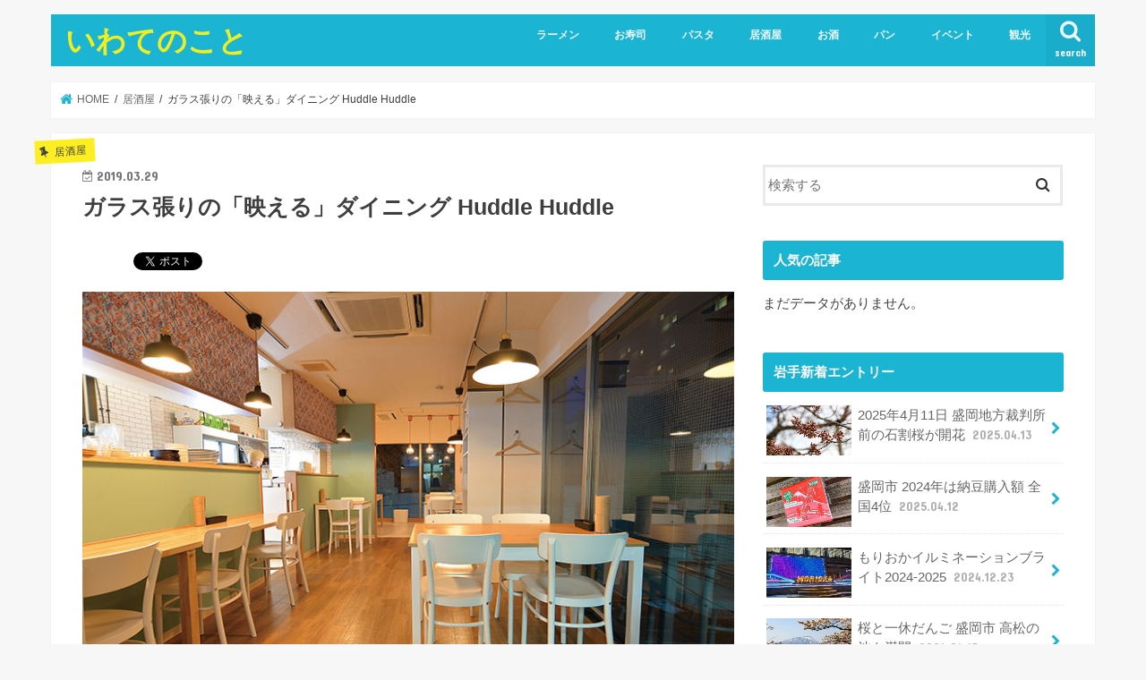

--- FILE ---
content_type: text/html; charset=UTF-8
request_url: https://www.barreaux.net/izakaya/huddlehuddle
body_size: 49867
content:
<!doctype html>
<html lang="ja">

<head>
	<script async src="https://pagead2.googlesyndication.com/pagead/js/adsbygoogle.js?client=ca-pub-3128965845389886"
	     crossorigin="anonymous"></script>
		 <!-- Google tag (gtag.js) -->
		 <script async src="https://www.googletagmanager.com/gtag/js?id=G-FK36X1ZVY1"></script>
		 <script>
		   window.dataLayer = window.dataLayer || [];
		   function gtag(){dataLayer.push(arguments);}
		   gtag('js', new Date());

		   gtag('config', 'G-FK36X1ZVY1');
		 </script>
<meta charset="utf-8">
<meta http-equiv="X-UA-Compatible" content="IE=edge">
<title>ガラス張りの「映える」ダイニング Huddle Huddle | いわてのこと</title>
<meta name="HandheldFriendly" content="True">
<meta name="MobileOptimized" content="320">
<meta name="viewport" content="width=device-width, initial-scale=1"/>


<link rel="pingback" href="https://www.barreaux.net/xmlrpc.php">

<!--[if IE]>
<![endif]-->




<!-- All in One SEO Pack 2.9.1 by Michael Torbert of Semper Fi Web Designob_start_detected [-1,-1] -->
<meta name="description"  content="菜園のビルの3階に誕生した ガラス張りの「映える」ダイニング！ 盛岡の音楽シーンを牽引する「クラブチェンジ」が、菜園にオープンした「ハドルハドル」。 昼は女のコが放っておかない「映える」カフェ、ところが夜になると雰囲気は一変、遊び慣れたオトナを楽しませる粋なダイニングバーに変身しちゃうオキニ連れにはたまらない新スポット" />

<link rel="canonical" href="https://www.barreaux.net/izakaya/huddlehuddle" />
<!-- /all in one seo pack -->
<link rel='dns-prefetch' href='//ajax.googleapis.com' />
<link rel='dns-prefetch' href='//fonts.googleapis.com' />
<link rel='dns-prefetch' href='//maxcdn.bootstrapcdn.com' />
<link rel='dns-prefetch' href='//s.w.org' />
<link rel="alternate" type="application/rss+xml" title="いわてのこと &raquo; フィード" href="https://www.barreaux.net/feed" />
<link rel="alternate" type="application/rss+xml" title="いわてのこと &raquo; コメントフィード" href="https://www.barreaux.net/comments/feed" />
<link rel="alternate" type="application/rss+xml" title="いわてのこと &raquo; ガラス張りの「映える」ダイニング Huddle Huddle のコメントのフィード" href="https://www.barreaux.net/izakaya/huddlehuddle/feed" />
		<script type="text/javascript">
			window._wpemojiSettings = {"baseUrl":"https:\/\/s.w.org\/images\/core\/emoji\/11\/72x72\/","ext":".png","svgUrl":"https:\/\/s.w.org\/images\/core\/emoji\/11\/svg\/","svgExt":".svg","source":{"concatemoji":"https:\/\/www.barreaux.net\/wp-includes\/js\/wp-emoji-release.min.js"}};
			!function(e,a,t){var n,r,o,i=a.createElement("canvas"),p=i.getContext&&i.getContext("2d");function s(e,t){var a=String.fromCharCode;p.clearRect(0,0,i.width,i.height),p.fillText(a.apply(this,e),0,0);e=i.toDataURL();return p.clearRect(0,0,i.width,i.height),p.fillText(a.apply(this,t),0,0),e===i.toDataURL()}function c(e){var t=a.createElement("script");t.src=e,t.defer=t.type="text/javascript",a.getElementsByTagName("head")[0].appendChild(t)}for(o=Array("flag","emoji"),t.supports={everything:!0,everythingExceptFlag:!0},r=0;r<o.length;r++)t.supports[o[r]]=function(e){if(!p||!p.fillText)return!1;switch(p.textBaseline="top",p.font="600 32px Arial",e){case"flag":return s([55356,56826,55356,56819],[55356,56826,8203,55356,56819])?!1:!s([55356,57332,56128,56423,56128,56418,56128,56421,56128,56430,56128,56423,56128,56447],[55356,57332,8203,56128,56423,8203,56128,56418,8203,56128,56421,8203,56128,56430,8203,56128,56423,8203,56128,56447]);case"emoji":return!s([55358,56760,9792,65039],[55358,56760,8203,9792,65039])}return!1}(o[r]),t.supports.everything=t.supports.everything&&t.supports[o[r]],"flag"!==o[r]&&(t.supports.everythingExceptFlag=t.supports.everythingExceptFlag&&t.supports[o[r]]);t.supports.everythingExceptFlag=t.supports.everythingExceptFlag&&!t.supports.flag,t.DOMReady=!1,t.readyCallback=function(){t.DOMReady=!0},t.supports.everything||(n=function(){t.readyCallback()},a.addEventListener?(a.addEventListener("DOMContentLoaded",n,!1),e.addEventListener("load",n,!1)):(e.attachEvent("onload",n),a.attachEvent("onreadystatechange",function(){"complete"===a.readyState&&t.readyCallback()})),(n=t.source||{}).concatemoji?c(n.concatemoji):n.wpemoji&&n.twemoji&&(c(n.twemoji),c(n.wpemoji)))}(window,document,window._wpemojiSettings);
		</script>
		<style type="text/css">
img.wp-smiley,
img.emoji {
	display: inline !important;
	border: none !important;
	box-shadow: none !important;
	height: 1em !important;
	width: 1em !important;
	margin: 0 .07em !important;
	vertical-align: -0.1em !important;
	background: none !important;
	padding: 0 !important;
}
</style>
<link rel='stylesheet' id='wordpress-popular-posts-css-css'  href='https://www.barreaux.net/wp-content/plugins/wordpress-popular-posts/public/css/wpp.css' type='text/css' media='all' />
<link rel='stylesheet' id='style-css'  href='https://www.barreaux.net/wp-content/themes/jstork/style.css' type='text/css' media='all' />
<link rel='stylesheet' id='slick-css'  href='https://www.barreaux.net/wp-content/themes/jstork/library/css/slick.css' type='text/css' media='all' />
<link rel='stylesheet' id='shortcode-css'  href='https://www.barreaux.net/wp-content/themes/jstork/library/css/shortcode.css' type='text/css' media='all' />
<link rel='stylesheet' id='gf_Concert-css'  href='//fonts.googleapis.com/css?family=Concert+One' type='text/css' media='all' />
<link rel='stylesheet' id='gf_Lato-css'  href='//fonts.googleapis.com/css?family=Lato' type='text/css' media='all' />
<link rel='stylesheet' id='fontawesome-css'  href='//maxcdn.bootstrapcdn.com/font-awesome/4.7.0/css/font-awesome.min.css' type='text/css' media='all' />
<link rel='stylesheet' id='remodal-css'  href='https://www.barreaux.net/wp-content/themes/jstork/library/css/remodal.css' type='text/css' media='all' />
<link rel='stylesheet' id='animate-css'  href='https://www.barreaux.net/wp-content/themes/jstork/library/css/animate.min.css' type='text/css' media='all' />
<script>if (document.location.protocol != "https:") {document.location = document.URL.replace(/^http:/i, "https:");}</script><script type='text/javascript'>
/* <![CDATA[ */
var wpp_params = {"sampling_active":"0","sampling_rate":"100","ajax_url":"https:\/\/www.barreaux.net\/wp-admin\/admin-ajax.php","action":"update_views_ajax","ID":"975","token":"35cdd9c9f2"};
/* ]]> */
</script>
<script type='text/javascript' src='https://www.barreaux.net/wp-content/plugins/wordpress-popular-posts/public/js/wpp.js'></script>
<script type='text/javascript' src='//ajax.googleapis.com/ajax/libs/jquery/1.12.4/jquery.min.js'></script>
<link rel='https://api.w.org/' href='https://www.barreaux.net/wp-json/' />
<link rel="EditURI" type="application/rsd+xml" title="RSD" href="https://www.barreaux.net/xmlrpc.php?rsd" />
<link rel="wlwmanifest" type="application/wlwmanifest+xml" href="https://www.barreaux.net/wp-includes/wlwmanifest.xml" /> 
<link rel='prev' title='「鶏」にフォーカスしたカジュアル系ダイニング 惣吉' href='https://www.barreaux.net/izakaya/soukichi' />
<link rel='next' title='なめこと豆腐の絶品麺!! 満声天' href='https://www.barreaux.net/ramen/manseiten-2' />

<link rel='shortlink' href='https://www.barreaux.net/?p=975' />
<link rel="alternate" type="application/json+oembed" href="https://www.barreaux.net/wp-json/oembed/1.0/embed?url=https%3A%2F%2Fwww.barreaux.net%2Fizakaya%2Fhuddlehuddle" />
<link rel="alternate" type="text/xml+oembed" href="https://www.barreaux.net/wp-json/oembed/1.0/embed?url=https%3A%2F%2Fwww.barreaux.net%2Fizakaya%2Fhuddlehuddle&#038;format=xml" />
<style type="text/css">
body{color: #3E3E3E;}
a, #breadcrumb li.bc_homelink a::before, .authorbox .author_sns li a::before{color: #1BB4D3;}
a:hover{color: #E69B9B;}
.article-footer .post-categories li a,.article-footer .tags a,.accordionBtn{  background: #1BB4D3;  border-color: #1BB4D3;}
.article-footer .tags a{color:#1BB4D3; background: none;}
.article-footer .post-categories li a:hover,.article-footer .tags a:hover,.accordionBtn.active{ background:#E69B9B;  border-color:#E69B9B;}
input[type="text"],input[type="password"],input[type="datetime"],input[type="datetime-local"],input[type="date"],input[type="month"],input[type="time"],input[type="week"],input[type="number"],input[type="email"],input[type="url"],input[type="search"],input[type="tel"],input[type="color"],select,textarea,.field { background-color: #ffffff;}
.header{color: #ffffff;}
.bgfull .header,.header.bg,.header #inner-header,.menu-sp{background: #1bb4d3;}
#logo a{color: #eeee22;}
#g_nav .nav li a,.nav_btn,.menu-sp a,.menu-sp a,.menu-sp > ul:after{color: #edf9fc;}
#logo a:hover,#g_nav .nav li a:hover,.nav_btn:hover{color:#eeeeee;}
@media only screen and (min-width: 768px) {
.nav > li > a:after{background: #eeeeee;}
.nav ul {background: #666666;}
#g_nav .nav li ul.sub-menu li a{color: #f7f7f7;}
}
@media only screen and (max-width: 1165px) {
.site_description{background: #1bb4d3; color: #ffffff;}
}
#inner-content, #breadcrumb, .entry-content blockquote:before, .entry-content blockquote:after{background: #ffffff}
.top-post-list .post-list:before{background: #1BB4D3;}
.widget li a:after{color: #1BB4D3;}
.entry-content h2,.widgettitle,.accordion::before{background: #1bb4d3; color: #ffffff;}
.entry-content h3{border-color: #1bb4d3;}
.h_boader .entry-content h2{border-color: #1bb4d3; color: #3E3E3E;}
.h_balloon .entry-content h2:after{border-top-color: #1bb4d3;}
.entry-content ul li:before{ background: #1bb4d3;}
.entry-content ol li:before{ background: #1bb4d3;}
.post-list-card .post-list .eyecatch .cat-name,.top-post-list .post-list .eyecatch .cat-name,.byline .cat-name,.single .authorbox .author-newpost li .cat-name,.related-box li .cat-name,.carouselwrap .cat-name,.eyecatch .cat-name{background: #fcee21; color:  #444444;}
ul.wpp-list li a:before{background: #1bb4d3; color: #ffffff;}
.readmore a{border:1px solid #1BB4D3;color:#1BB4D3;}
.readmore a:hover{background:#1BB4D3;color:#fff;}
.btn-wrap a{background: #1BB4D3;border: 1px solid #1BB4D3;}
.btn-wrap a:hover{background: #E69B9B;border-color: #E69B9B;}
.btn-wrap.simple a{border:1px solid #1BB4D3;color:#1BB4D3;}
.btn-wrap.simple a:hover{background:#1BB4D3;}
.blue-btn, .comment-reply-link, #submit { background-color: #1BB4D3; }
.blue-btn:hover, .comment-reply-link:hover, #submit:hover, .blue-btn:focus, .comment-reply-link:focus, #submit:focus {background-color: #E69B9B; }
#sidebar1{color: #444444;}
.widget:not(.widget_text) a{color:#666666;}
.widget:not(.widget_text) a:hover{color:#999999;}
.bgfull #footer-top,#footer-top .inner,.cta-inner{background-color: #666666; color: #CACACA;}
.footer a,#footer-top a{color: #f7f7f7;}
#footer-top .widgettitle{color: #CACACA;}
.bgfull .footer,.footer.bg,.footer .inner {background-color: #666666;color: #CACACA;}
.footer-links li a:before{ color: #1bb4d3;}
.pagination a, .pagination span,.page-links a{border-color: #1BB4D3; color: #1BB4D3;}
.pagination .current,.pagination .current:hover,.page-links ul > li > span{background-color: #1BB4D3; border-color: #1BB4D3;}
.pagination a:hover, .pagination a:focus,.page-links a:hover, .page-links a:focus{background-color: #1BB4D3; color: #fff;}
</style>

<!-- BEGIN: WP Social Bookmarking Light HEAD -->


<script>
    (function (d, s, id) {
        var js, fjs = d.getElementsByTagName(s)[0];
        if (d.getElementById(id)) return;
        js = d.createElement(s);
        js.id = id;
        js.src = "//connect.facebook.net/en_US/sdk.js#xfbml=1&version=v2.7";
        fjs.parentNode.insertBefore(js, fjs);
    }(document, 'script', 'facebook-jssdk'));
</script>

<style type="text/css">
    .wp_social_bookmarking_light{
    border: 0 !important;
    padding: 10px 0 20px 0 !important;
    margin: 0 !important;
}
.wp_social_bookmarking_light div{
    float: left !important;
    border: 0 !important;
    padding: 0 !important;
    margin: 0 5px 0px 0 !important;
    min-height: 30px !important;
    line-height: 18px !important;
    text-indent: 0 !important;
}
.wp_social_bookmarking_light img{
    border: 0 !important;
    padding: 0;
    margin: 0;
    vertical-align: top !important;
}
.wp_social_bookmarking_light_clear{
    clear: both !important;
}
#fb-root{
    display: none;
}
.wsbl_twitter{
    width: 100px;
}
.wsbl_facebook_like iframe{
    max-width: none !important;
}
.wsbl_pinterest a{
    border: 0px !important;
}
</style>
<!-- END: WP Social Bookmarking Light HEAD -->
</head>

<body data-rsssl=1 class="post-template-default single single-post postid-975 single-format-standard bgnormal pannavi_on h_default sidebarright undo_off">
	<div id="container">

<header class="header animated fadeIn " role="banner">
<div id="inner-header" class="wrap cf">
<div id="logo" class="gf ">
<p class="h1 text"><a href="https://www.barreaux.net">いわてのこと</a></p>
</div>

<a href="#searchbox" data-remodal-target="searchbox" class="nav_btn search_btn"><span class="text gf">search</span></a>

<nav id="g_nav" role="navigation">
<ul id="menu-%e3%83%a1%e3%82%a4%e3%83%b3%e3%83%a1%e3%83%8b%e3%83%a5%e3%83%bc" class="nav top-nav cf"><li id="menu-item-91" class="menu-item menu-item-type-taxonomy menu-item-object-category menu-item-91"><a href="https://www.barreaux.net/category/ramen">ラーメン</a></li>
<li id="menu-item-155" class="menu-item menu-item-type-taxonomy menu-item-object-category menu-item-155"><a href="https://www.barreaux.net/category/sushi">お寿司</a></li>
<li id="menu-item-92" class="menu-item menu-item-type-taxonomy menu-item-object-category menu-item-92"><a href="https://www.barreaux.net/category/pasta">パスタ</a></li>
<li id="menu-item-154" class="menu-item menu-item-type-taxonomy menu-item-object-category current-post-ancestor current-menu-parent current-post-parent menu-item-154"><a href="https://www.barreaux.net/category/izakaya">居酒屋</a></li>
<li id="menu-item-90" class="menu-item menu-item-type-taxonomy menu-item-object-category menu-item-90"><a href="https://www.barreaux.net/category/sake">お酒</a></li>
<li id="menu-item-472" class="menu-item menu-item-type-taxonomy menu-item-object-category menu-item-472"><a href="https://www.barreaux.net/category/bread">パン</a></li>
<li id="menu-item-93" class="menu-item menu-item-type-taxonomy menu-item-object-category menu-item-93"><a href="https://www.barreaux.net/category/eve">イベント</a></li>
<li id="menu-item-1309" class="menu-item menu-item-type-taxonomy menu-item-object-category menu-item-1309"><a href="https://www.barreaux.net/category/spot">観光</a></li>
</ul></nav>

<a href="#spnavi" data-remodal-target="spnavi" class="nav_btn"><span class="text gf">menu</span></a>



</div>
</header>

<div class="remodal" data-remodal-id="spnavi" data-remodal-options="hashTracking:false">
<button data-remodal-action="close" class="remodal-close"><span class="text gf">CLOSE</span></button>
<div id="categories-4" class="widget widget_categories"><h4 class="widgettitle"><span>カテゴリー</span></h4>		<ul>
	<li class="cat-item cat-item-21"><a href="https://www.barreaux.net/category/sushi" >お寿司</a>
</li>
	<li class="cat-item cat-item-2"><a href="https://www.barreaux.net/category/sake" >お酒</a>
</li>
	<li class="cat-item cat-item-15"><a href="https://www.barreaux.net/category/eve" >イベント</a>
</li>
	<li class="cat-item cat-item-100"><a href="https://www.barreaux.net/category/news" >ニュース</a>
</li>
	<li class="cat-item cat-item-6"><a href="https://www.barreaux.net/category/pasta" >パスタ</a>
</li>
	<li class="cat-item cat-item-37"><a href="https://www.barreaux.net/category/bread" >パン</a>
</li>
	<li class="cat-item cat-item-5"><a href="https://www.barreaux.net/category/ramen" >ラーメン</a>
</li>
	<li class="cat-item cat-item-23"><a href="https://www.barreaux.net/category/izakaya" >居酒屋</a>
</li>
	<li class="cat-item cat-item-99"><a href="https://www.barreaux.net/category/spot" >観光</a>
</li>
		</ul>
</div><button data-remodal-action="close" class="remodal-close"><span class="text gf">CLOSE</span></button>
</div>




<div class="remodal searchbox" data-remodal-id="searchbox" data-remodal-options="hashTracking:false">
<div class="search cf"><dl><dt>キーワードで記事を検索</dt><dd><form role="search" method="get" id="searchform" class="searchform cf" action="https://www.barreaux.net/" >
		<input type="search" placeholder="検索する" value="" name="s" id="s" />
		<button type="submit" id="searchsubmit" ><i class="fa fa-search"></i></button>
		</form></dd></dl></div>
<button data-remodal-action="close" class="remodal-close"><span class="text gf">CLOSE</span></button>
</div>






<div id="breadcrumb" class="breadcrumb inner wrap cf"><ul itemscope itemtype="http://schema.org/BreadcrumbList"><li itemprop="itemListElement" itemscope itemtype="http://schema.org/ListItem" class="bc_homelink"><a itemprop="item" href="https://www.barreaux.net/"><span itemprop="name"> HOME</span></a><meta itemprop="position" content="1" /></li><li itemprop="itemListElement" itemscope itemtype="http://schema.org/ListItem"><a itemprop="item" href="https://www.barreaux.net/category/izakaya"><span itemprop="name">居酒屋</span></a><meta itemprop="position" content="2" /></li><li itemprop="itemListElement" itemscope itemtype="http://schema.org/ListItem" class="bc_posttitle"><span itemprop="name">ガラス張りの「映える」ダイニング Huddle Huddle</span><meta itemprop="position" content="3" /></li></ul></div>
<div id="content">
<div id="inner-content" class="wrap cf">

<main id="main" class="m-all t-all d-5of7 cf" role="main">
<article id="post-975" class="post-975 post type-post status-publish format-standard has-post-thumbnail hentry category-izakaya article cf" role="article">
<header class="article-header entry-header">
<p class="byline entry-meta vcard cf">
<span class="cat-name cat-id-23">居酒屋</span><time class="date gf entry-date updated"  datetime="2019-03-29">2019.03.29</time>

<span class="writer name author"><span class="fn">管理人</span></span>
</p>

<h1 class="entry-title single-title" itemprop="headline" rel="bookmark">ガラス張りの「映える」ダイニング Huddle Huddle</h1>

</header>



<section class="entry-content cf">


<div class='wp_social_bookmarking_light'>
            <div class="wsbl_hatena_button"><a href="//b.hatena.ne.jp/entry/https://www.barreaux.net/izakaya/huddlehuddle" class="hatena-bookmark-button" data-hatena-bookmark-title="ガラス張りの「映える」ダイニング Huddle Huddle" data-hatena-bookmark-layout="simple-balloon" title="このエントリーをはてなブックマークに追加"> <img src="//b.hatena.ne.jp/images/entry-button/button-only@2x.png" alt="このエントリーをはてなブックマークに追加" width="20" height="20" style="border: none;" /></a><script type="text/javascript" src="//b.hatena.ne.jp/js/bookmark_button.js" charset="utf-8" async="async"></script></div>
            <div class="wsbl_facebook_like"><div id="fb-root"></div><fb:like href="https://www.barreaux.net/izakaya/huddlehuddle" layout="button_count" action="like" width="100" share="false" show_faces="false" ></fb:like></div>
            <div class="wsbl_twitter"><a href="https://twitter.com/share" class="twitter-share-button" data-url="https://www.barreaux.net/izakaya/huddlehuddle" data-text="ガラス張りの「映える」ダイニング Huddle Huddle">Tweet</a></div>
            <div class="wsbl_google_plus_one"><g:plusone size="medium" annotation="none" href="https://www.barreaux.net/izakaya/huddlehuddle" ></g:plusone></div>
    </div>
<br class='wp_social_bookmarking_light_clear' />
<img src="https://www.barreaux.net/wp-content/uploads/2019/03/huddlehuddle.jpg" alt="ハドルハドル" width="750" height="500" class="alignnone size-full wp-image-976" srcset="https://www.barreaux.net/wp-content/uploads/2019/03/huddlehuddle.jpg 750w, https://www.barreaux.net/wp-content/uploads/2019/03/huddlehuddle-300x200.jpg 300w" sizes="(max-width: 750px) 100vw, 750px" />
<p><strong>菜園のビルの3階に誕生した<br />
ガラス張りの「映える」ダイニング！</strong></p>
<p>盛岡の音楽シーンを牽引する「クラブチェンジ」が、菜園にオープンした「ハドルハドル」。<br />
昼は女のコが放っておかない「映える」カフェ、ところが夜になると雰囲気は一変、遊び慣れたオトナを楽しませる粋なダイニングバーに変身しちゃうオキニ連れにはたまらない新スポットなのだ。<br />
2人の距離をグッと縮めるメロウなBGM、テンションが上がるガラス張りの空間、そしてパートナーが写真を撮るのに夢中になってなかなか食べさせてもらえないお洒落で美味しいフードと、女子ウケ要素が満載！<br />
トロトロゆで玉子をアンチョビマヨネーズでコーティングしたキラーアイテム「ウフマヨ」（なんと500円！）を挟んで、スパークリングワインで乾杯すれば、その夜は勝ったも同然だ。<br />
カウンターでフラッと0次会から、飲み放題付きプランのゴージャスな貸切パーティーまでイロイロ使えま～す！</p>
<p><strong>『カフェ＆ダイニング Huddle Huddle』</strong><br />
住所／盛岡市菜園1-5-25 リデル盛岡3F<br />
TEL／019-681-3141</p>
<div class='wp_social_bookmarking_light'>
            <div class="wsbl_hatena_button"><a href="//b.hatena.ne.jp/entry/https://www.barreaux.net/izakaya/huddlehuddle" class="hatena-bookmark-button" data-hatena-bookmark-title="ガラス張りの「映える」ダイニング Huddle Huddle" data-hatena-bookmark-layout="simple-balloon" title="このエントリーをはてなブックマークに追加"> <img src="//b.hatena.ne.jp/images/entry-button/button-only@2x.png" alt="このエントリーをはてなブックマークに追加" width="20" height="20" style="border: none;" /></a><script type="text/javascript" src="//b.hatena.ne.jp/js/bookmark_button.js" charset="utf-8" async="async"></script></div>
            <div class="wsbl_facebook_like"><div id="fb-root"></div><fb:like href="https://www.barreaux.net/izakaya/huddlehuddle" layout="button_count" action="like" width="100" share="false" show_faces="false" ></fb:like></div>
            <div class="wsbl_twitter"><a href="https://twitter.com/share" class="twitter-share-button" data-url="https://www.barreaux.net/izakaya/huddlehuddle" data-text="ガラス張りの「映える」ダイニング Huddle Huddle">Tweet</a></div>
            <div class="wsbl_google_plus_one"><g:plusone size="medium" annotation="none" href="https://www.barreaux.net/izakaya/huddlehuddle" ></g:plusone></div>
    </div>
<br class='wp_social_bookmarking_light_clear' />


</section>


	<a href="https://localeast.blogmura.com/iwate/ranking/in?p_cid=10828215" target="_blank" ><img src="https://b.blogmura.com/localeast/iwate/88_31.gif" width="88" height="31" border="0" alt="にほんブログ村 地域生活（街） 東北ブログ 岩手県情報へ" /></a>
<footer class="article-footer">
<ul class="post-categories">
	<li><a href="https://www.barreaux.net/category/izakaya" rel="category tag">居酒屋</a></li></ul></footer>









</article>

<div class="np-post">
<div class="navigation">
<div class="prev np-post-list">
<a href="https://www.barreaux.net/ramen/manseiten-2" class="cf">
<figure class="eyecatch"><img width="150" height="150" src="https://www.barreaux.net/wp-content/uploads/2019/04/manseiten-150x150.jpg" class="attachment-thumbnail size-thumbnail wp-post-image" alt="" /></figure>
<span class="ttl">なめこと豆腐の絶品麺!! 満声天</span>
</a>
</div>

<div class="next np-post-list">
<a href="https://www.barreaux.net/izakaya/soukichi" class="cf">
<span class="ttl">「鶏」にフォーカスしたカジュアル系ダイニング 惣吉</span>
<figure class="eyecatch"><img width="150" height="150" src="https://www.barreaux.net/wp-content/uploads/2019/03/soukichi-150x150.jpg" class="attachment-thumbnail size-thumbnail wp-post-image" alt="" /></figure>
</a>
</div>
</div>
</div>

  <div class="related-box original-related wow animated fadeIn cf">
    <div class="inbox">
	    <h2 class="related-h h_ttl"><span class="gf">RECOMMEND</span>こちらの記事も人気です。</h2>
		    <div class="related-post">
				<ul class="related-list cf">

  	        <li rel="bookmark" title="昼飲みや0次会もOKの本格スペインバル Bar de HOLA!">
		        <a href="https://www.barreaux.net/izakaya/bardehola" rel=\"bookmark" title="昼飲みや0次会もOKの本格スペインバル Bar de HOLA!" class="title">
		        	<figure class="eyecatch">
	        	                <img width="300" height="200" src="https://www.barreaux.net/wp-content/uploads/2020/02/bardehola-300x200.jpg" class="attachment-post-thum size-post-thum wp-post-image" alt="" srcset="https://www.barreaux.net/wp-content/uploads/2020/02/bardehola-300x200.jpg 300w, https://www.barreaux.net/wp-content/uploads/2020/02/bardehola.jpg 750w" sizes="(max-width: 300px) 100vw, 300px" />	        	        		<span class="cat-name">居酒屋</span>
		            </figure>
					<time class="date gf">2020.2.18</time>
					<h3 class="ttl">
						昼飲みや0次会もOKの本格スペインバル Bar de HOLA!					</h3>
				</a>
	        </li>
  	        <li rel="bookmark" title="魚と日本酒が自慢の隠れ家 居酒屋 花魚風月">
		        <a href="https://www.barreaux.net/izakaya/kachohugetsu" rel=\"bookmark" title="魚と日本酒が自慢の隠れ家 居酒屋 花魚風月" class="title">
		        	<figure class="eyecatch">
	        	                <img width="300" height="200" src="https://www.barreaux.net/wp-content/uploads/2016/10/kachouhuugetsu-300x200.jpg" class="attachment-post-thum size-post-thum wp-post-image" alt="" />	        	        		<span class="cat-name">居酒屋</span>
		            </figure>
					<time class="date gf">2016.10.7</time>
					<h3 class="ttl">
						魚と日本酒が自慢の隠れ家 居酒屋 花魚風月					</h3>
				</a>
	        </li>
  	        <li rel="bookmark" title="雫石のカジュアル系串焼きBAL CHOKUCHOKU">
		        <a href="https://www.barreaux.net/izakaya/chokuchoku" rel=\"bookmark" title="雫石のカジュアル系串焼きBAL CHOKUCHOKU" class="title">
		        	<figure class="eyecatch">
	        	                <img width="300" height="200" src="https://www.barreaux.net/wp-content/uploads/2017/01/chokuchoku-300x200.jpg" class="attachment-post-thum size-post-thum wp-post-image" alt="" />	        	        		<span class="cat-name">居酒屋</span>
		            </figure>
					<time class="date gf">2017.1.27</time>
					<h3 class="ttl">
						雫石のカジュアル系串焼きBAL CHOKUCHOKU					</h3>
				</a>
	        </li>
  	        <li rel="bookmark" title="「辛党」の聖地で食べて、呑んで、いい汗かこう！ 赤から 盛岡大通店">
		        <a href="https://www.barreaux.net/izakaya/akakara" rel=\"bookmark" title="「辛党」の聖地で食べて、呑んで、いい汗かこう！ 赤から 盛岡大通店" class="title">
		        	<figure class="eyecatch">
	        	                <img width="300" height="200" src="https://www.barreaux.net/wp-content/uploads/2018/06/akakara-300x200.jpg" class="attachment-post-thum size-post-thum wp-post-image" alt="" />	        	        		<span class="cat-name">居酒屋</span>
		            </figure>
					<time class="date gf">2018.6.15</time>
					<h3 class="ttl">
						「辛党」の聖地で食べて、呑んで、いい汗かこう！ 赤から 盛岡大通店					</h3>
				</a>
	        </li>
  	        <li rel="bookmark" title="ウマ～い家庭料理で飲むならココ 日だまり">
		        <a href="https://www.barreaux.net/izakaya/hidamari" rel=\"bookmark" title="ウマ～い家庭料理で飲むならココ 日だまり" class="title">
		        	<figure class="eyecatch">
	        	                <img width="300" height="200" src="https://www.barreaux.net/wp-content/uploads/2017/06/hidamari-300x200.jpg" class="attachment-post-thum size-post-thum wp-post-image" alt="" />	        	        		<span class="cat-name">居酒屋</span>
		            </figure>
					<time class="date gf">2017.6.5</time>
					<h3 class="ttl">
						ウマ～い家庭料理で飲むならココ 日だまり					</h3>
				</a>
	        </li>
  	        <li rel="bookmark" title="うまい刺身を腹いっぱいど～ぞ！ 海鮮酒場 さかえ">
		        <a href="https://www.barreaux.net/izakaya/sakae" rel=\"bookmark" title="うまい刺身を腹いっぱいど～ぞ！ 海鮮酒場 さかえ" class="title">
		        	<figure class="eyecatch">
	        	                <img width="300" height="200" src="https://www.barreaux.net/wp-content/uploads/2019/04/sakae-300x200.jpg" class="attachment-post-thum size-post-thum wp-post-image" alt="" />	        	        		<span class="cat-name">居酒屋</span>
		            </figure>
					<time class="date gf">2019.4.26</time>
					<h3 class="ttl">
						うまい刺身を腹いっぱいど～ぞ！ 海鮮酒場 さかえ					</h3>
				</a>
	        </li>
  	        <li rel="bookmark" title="絶対ココにしかない名物料理を国産ワインと地酒で SALASALA">
		        <a href="https://www.barreaux.net/izakaya/salasala" rel=\"bookmark" title="絶対ココにしかない名物料理を国産ワインと地酒で SALASALA" class="title">
		        	<figure class="eyecatch">
	        	                <img width="300" height="200" src="https://www.barreaux.net/wp-content/uploads/2019/12/salasala-300x200.jpg" class="attachment-post-thum size-post-thum wp-post-image" alt="" srcset="https://www.barreaux.net/wp-content/uploads/2019/12/salasala-300x200.jpg 300w, https://www.barreaux.net/wp-content/uploads/2019/12/salasala.jpg 750w" sizes="(max-width: 300px) 100vw, 300px" />	        	        		<span class="cat-name">居酒屋</span>
		            </figure>
					<time class="date gf">2019.12.23</time>
					<h3 class="ttl">
						絶対ココにしかない名物料理を国産ワインと地酒で SALASALA					</h3>
				</a>
	        </li>
  	        <li rel="bookmark" title="1次会からシメまでOK 蕎麦ブラザーズ">
		        <a href="https://www.barreaux.net/izakaya/sobabrothers-2" rel=\"bookmark" title="1次会からシメまでOK 蕎麦ブラザーズ" class="title">
		        	<figure class="eyecatch">
	        	                <img width="300" height="200" src="https://www.barreaux.net/wp-content/uploads/2019/08/sobabrothers-300x200.jpg" class="attachment-post-thum size-post-thum wp-post-image" alt="" />	        	        		<span class="cat-name">居酒屋</span>
		            </figure>
					<time class="date gf">2020.5.14</time>
					<h3 class="ttl">
						1次会からシメまでOK 蕎麦ブラザーズ					</h3>
				</a>
	        </li>
  
  			</ul>
	    </div>
    </div>
</div>
  
<div class="authorbox wow animated fadeIn" data-wow-delay="0.5s">
</div>
</main>
<div id="sidebar1" class="sidebar m-all t-all d-2of7 cf" role="complementary">

<div id="search-2" class="widget widget_search"><form role="search" method="get" id="searchform" class="searchform cf" action="https://www.barreaux.net/" >
		<input type="search" placeholder="検索する" value="" name="s" id="s" />
		<button type="submit" id="searchsubmit" ><i class="fa fa-search"></i></button>
		</form></div>
<!-- WordPress Popular Posts Plugin [W] [weekly] [avg] [regular] -->

<div id="wpp-2" class="widget popular-posts">
<h4 class="widgettitle"><span>人気の記事</span></h4>            <script type="text/javascript">
                /* jQuery is available, so proceed */
                if ( window.jQuery ) {

                    jQuery(document).ready(function($){

                        var widget_container = $('#wpp-2');
                        widget_container.append('<p class="wpp-loader"><span>読み込み中…</span></p>');

                        $.get(
                            'https://www.barreaux.net/wp-admin/admin-ajax.php',
                            {
                                action: 'wpp_get_popular',
                                id: '2'
                            }, function( response ){
                                widget_container.children("p.wpp-loader").remove();
                                widget_container.append(response);
                                widget_container.trigger('wpp-onload');
                            }
                        );

                    });

                } /* jQuery is not defined */
                else {
                    if ( window.console && window.console.log ) {
                        window.console.log( 'WordPress Popular Posts: jQuery is not defined!' );
                    }
                }
            </script>
            
</div>
          <div id="new-entries" class="widget widget_recent_entries widget_new_img_post cf">
            <h4 class="widgettitle"><span>岩手新着エントリー</span></h4>
			<ul>
												<li>
			<a class="cf" href="https://www.barreaux.net/spot/2025ishiwarizakurakaika" title="2025年4月11日 盛岡地方裁判所前の石割桜が開花">
						<figure class="eyecatch">
			<img width="486" height="290" src="https://www.barreaux.net/wp-content/uploads/2025/04/2025ishiwarizakurakaika01-486x290.jpg" class="attachment-home-thum size-home-thum wp-post-image" alt="" />			</figure>
						2025年4月11日 盛岡地方裁判所前の石割桜が開花			<span class="date gf">2025.04.13</span>
			</a>
			</li><!-- /.new-entry -->
						<li>
			<a class="cf" href="https://www.barreaux.net/news/natto2024" title="盛岡市 2024年は納豆購入額 全国4位">
						<figure class="eyecatch">
			<img width="486" height="290" src="https://www.barreaux.net/wp-content/uploads/2025/04/natto2024-486x290.jpg" class="attachment-home-thum size-home-thum wp-post-image" alt="" />			</figure>
						盛岡市 2024年は納豆購入額 全国4位			<span class="date gf">2025.04.12</span>
			</a>
			</li><!-- /.new-entry -->
						<li>
			<a class="cf" href="https://www.barreaux.net/eve/moriokailluminationbright2024-2024" title="もりおかイルミネーションブライト2024-2025">
						<figure class="eyecatch">
			<img width="486" height="290" src="https://www.barreaux.net/wp-content/uploads/2024/12/moriokailluminationbright2024-2024-01-486x290.jpg" class="attachment-home-thum size-home-thum wp-post-image" alt="" />			</figure>
						もりおかイルミネーションブライト2024-2025			<span class="date gf">2024.12.23</span>
			</a>
			</li><!-- /.new-entry -->
						<li>
			<a class="cf" href="https://www.barreaux.net/spot/2024takamatsunoikemankai" title="桜と一休だんご 盛岡市 高松の池も満開">
						<figure class="eyecatch">
			<img width="486" height="290" src="https://www.barreaux.net/wp-content/uploads/2024/04/2024takamatsunoikemankai05-486x290.jpg" class="attachment-home-thum size-home-thum wp-post-image" alt="" />			</figure>
						桜と一休だんご 盛岡市 高松の池も満開			<span class="date gf">2024.04.15</span>
			</a>
			</li><!-- /.new-entry -->
									</ul>
          </div><!-- /#new-entries -->
        <div id="categories-2" class="widget widget_categories"><h4 class="widgettitle"><span>カテゴリー</span></h4>		<ul>
	<li class="cat-item cat-item-21"><a href="https://www.barreaux.net/category/sushi" >お寿司</a>
</li>
	<li class="cat-item cat-item-2"><a href="https://www.barreaux.net/category/sake" >お酒</a>
</li>
	<li class="cat-item cat-item-15"><a href="https://www.barreaux.net/category/eve" >イベント</a>
</li>
	<li class="cat-item cat-item-100"><a href="https://www.barreaux.net/category/news" >ニュース</a>
</li>
	<li class="cat-item cat-item-6"><a href="https://www.barreaux.net/category/pasta" >パスタ</a>
</li>
	<li class="cat-item cat-item-37"><a href="https://www.barreaux.net/category/bread" >パン</a>
</li>
	<li class="cat-item cat-item-5"><a href="https://www.barreaux.net/category/ramen" >ラーメン</a>
</li>
	<li class="cat-item cat-item-23"><a href="https://www.barreaux.net/category/izakaya" >居酒屋</a>
</li>
	<li class="cat-item cat-item-99"><a href="https://www.barreaux.net/category/spot" >観光</a>
</li>
		</ul>
</div><div id="tag_cloud-3" class="widget widget_tag_cloud"><h4 class="widgettitle"><span>タグ</span></h4><div class="tagcloud"><a href="https://www.barreaux.net/tag/pickup" class="tag-cloud-link tag-link-19 tag-link-position-1" style="font-size: 21pt;" aria-label="おすすめ！ (8個の項目)">おすすめ！</a>
<a href="https://www.barreaux.net/tag/%e3%81%8a%e9%85%92" class="tag-cloud-link tag-link-16 tag-link-position-2" style="font-size: 8pt;" aria-label="お酒 (1個の項目)">お酒</a>
<a href="https://www.barreaux.net/tag/%e3%81%9b%e3%82%93%e3%81%b9%e3%82%8d" class="tag-cloud-link tag-link-51 tag-link-position-3" style="font-size: 8pt;" aria-label="せんべろ (1個の項目)">せんべろ</a>
<a href="https://www.barreaux.net/tag/%e3%81%9d%e3%81%b0%e3%81%8b%e3%81%a3%e3%81%91" class="tag-cloud-link tag-link-44 tag-link-position-4" style="font-size: 8pt;" aria-label="そばかっけ (1個の項目)">そばかっけ</a>
<a href="https://www.barreaux.net/tag/%e3%81%ad%e3%81%8e%e9%96%93" class="tag-cloud-link tag-link-52 tag-link-position-5" style="font-size: 8pt;" aria-label="ねぎ間 (1個の項目)">ねぎ間</a>
<a href="https://www.barreaux.net/tag/%e3%82%a2%e3%83%b3%e3%83%8a%e3%82%ab%e3%83%ac%e3%83%bc%e3%83%8b%e3%83%8a" class="tag-cloud-link tag-link-7 tag-link-position-6" style="font-size: 8pt;" aria-label="アンナカレーニナ (1個の項目)">アンナカレーニナ</a>
<a href="https://www.barreaux.net/tag/%e3%82%a4%e3%82%bf%e3%83%aa%e3%82%a2%e3%83%b3" class="tag-cloud-link tag-link-32 tag-link-position-7" style="font-size: 14pt;" aria-label="イタリアン (3個の項目)">イタリアン</a>
<a href="https://www.barreaux.net/tag/%e3%82%a8%e3%83%a1%e3%83%a9%e3%83%ab%e3%83%89%e3%82%af%e3%83%bc%e3%83%a9%e3%83%bc" class="tag-cloud-link tag-link-8 tag-link-position-8" style="font-size: 8pt;" aria-label="エメラルドクーラー (1個の項目)">エメラルドクーラー</a>
<a href="https://www.barreaux.net/tag/%e3%82%ab%e3%82%af%e3%83%86%e3%83%ab" class="tag-cloud-link tag-link-3 tag-link-position-9" style="font-size: 22pt;" aria-label="カクテル (9個の項目)">カクテル</a>
<a href="https://www.barreaux.net/tag/%e3%82%b7%e3%83%b3%e3%82%bf%e3%83%9e" class="tag-cloud-link tag-link-54 tag-link-position-10" style="font-size: 8pt;" aria-label="シンタマ (1個の項目)">シンタマ</a>
<a href="https://www.barreaux.net/tag/%e3%82%b9%e3%82%ab%e3%82%a4%e3%83%80%e3%82%a4%e3%83%93%e3%83%b3%e3%82%b0" class="tag-cloud-link tag-link-4 tag-link-position-11" style="font-size: 8pt;" aria-label="スカイダイビング (1個の項目)">スカイダイビング</a>
<a href="https://www.barreaux.net/tag/%e3%82%b9%e3%83%97%e3%83%aa%e3%83%b3%e3%82%b0%e3%82%aa%e3%83%9a%e3%83%a9" class="tag-cloud-link tag-link-9 tag-link-position-12" style="font-size: 8pt;" aria-label="スプリングオペラ (1個の項目)">スプリングオペラ</a>
<a href="https://www.barreaux.net/tag/%e3%83%90%e3%83%bc" class="tag-cloud-link tag-link-34 tag-link-position-13" style="font-size: 11.6pt;" aria-label="バー (2個の項目)">バー</a>
<a href="https://www.barreaux.net/tag/%e3%83%91%e3%82%b9%e3%82%bf" class="tag-cloud-link tag-link-11 tag-link-position-14" style="font-size: 16pt;" aria-label="パスタ (4個の項目)">パスタ</a>
<a href="https://www.barreaux.net/tag/%e3%83%95%e3%83%ac%e3%82%a2%e3%83%90%e3%83%bc%e3%83%86%e3%83%b3%e3%83%87%e3%82%a3%e3%83%b3%e3%82%b0" class="tag-cloud-link tag-link-89 tag-link-position-15" style="font-size: 11.6pt;" aria-label="フレアバーテンディング (2個の項目)">フレアバーテンディング</a>
<a href="https://www.barreaux.net/tag/%e3%83%9b%e3%83%a4" class="tag-cloud-link tag-link-53 tag-link-position-16" style="font-size: 8pt;" aria-label="ホヤ (1個の項目)">ホヤ</a>
<a href="https://www.barreaux.net/tag/%e3%83%9e%e3%82%b0%e3%83%ad" class="tag-cloud-link tag-link-31 tag-link-position-17" style="font-size: 8pt;" aria-label="マグロ (1個の項目)">マグロ</a>
<a href="https://www.barreaux.net/tag/%e3%83%9e%e3%82%b0%e3%83%ad%e3%82%b9%e3%83%86%e3%83%bc%e3%82%ad" class="tag-cloud-link tag-link-43 tag-link-position-18" style="font-size: 8pt;" aria-label="マグロステーキ (1個の項目)">マグロステーキ</a>
<a href="https://www.barreaux.net/tag/%e3%83%a9%e3%83%a0" class="tag-cloud-link tag-link-36 tag-link-position-19" style="font-size: 8pt;" aria-label="ラム (1個の項目)">ラム</a>
<a href="https://www.barreaux.net/tag/%e3%83%a9%e3%83%a0%e3%82%b3%e3%83%b3%e3%82%b7%e3%82%a7%e3%83%ab%e3%82%b8%e3%83%a5" class="tag-cloud-link tag-link-42 tag-link-position-20" style="font-size: 8pt;" aria-label="ラムコンシェルジュ (1個の項目)">ラムコンシェルジュ</a>
<a href="https://www.barreaux.net/tag/%e3%83%a9%e3%83%bc%e3%83%a1%e3%83%b3" class="tag-cloud-link tag-link-10 tag-link-position-21" style="font-size: 14pt;" aria-label="ラーメン (3個の項目)">ラーメン</a>
<a href="https://www.barreaux.net/tag/%e4%b8%80%e9%96%a2" class="tag-cloud-link tag-link-29 tag-link-position-22" style="font-size: 8pt;" aria-label="一関 (1個の項目)">一関</a>
<a href="https://www.barreaux.net/tag/%e4%b8%b2%e7%84%bc%e3%81%8d" class="tag-cloud-link tag-link-35 tag-link-position-23" style="font-size: 8pt;" aria-label="串焼き (1個の項目)">串焼き</a>
<a href="https://www.barreaux.net/tag/%e4%bd%90%e5%8a%a9%e8%b1%9a%e3%81%ae%e3%82%b0%e3%83%aa%e3%83%ab" class="tag-cloud-link tag-link-46 tag-link-position-24" style="font-size: 8pt;" aria-label="佐助豚のグリル (1個の項目)">佐助豚のグリル</a>
<a href="https://www.barreaux.net/tag/%e5%85%ab%e5%b9%a1%e5%ae%ae" class="tag-cloud-link tag-link-26 tag-link-position-25" style="font-size: 8pt;" aria-label="八幡宮 (1個の項目)">八幡宮</a>
<a href="https://www.barreaux.net/tag/%e5%90%88%e9%b4%a8%e9%8d%8b" class="tag-cloud-link tag-link-45 tag-link-position-26" style="font-size: 8pt;" aria-label="合鴨鍋 (1個の項目)">合鴨鍋</a>
<a href="https://www.barreaux.net/tag/%e5%a1%a9%e7%85%ae%e8%be%bc%e3%81%bf" class="tag-cloud-link tag-link-40 tag-link-position-27" style="font-size: 8pt;" aria-label="塩煮込み (1個の項目)">塩煮込み</a>
<a href="https://www.barreaux.net/tag/%e5%af%bf%e5%8f%b8" class="tag-cloud-link tag-link-22 tag-link-position-28" style="font-size: 14pt;" aria-label="寿司 (3個の項目)">寿司</a>
<a href="https://www.barreaux.net/tag/%e5%b2%a9%e6%89%8b" class="tag-cloud-link tag-link-18 tag-link-position-29" style="font-size: 8pt;" aria-label="岩手 (1個の項目)">岩手</a>
<a href="https://www.barreaux.net/tag/%e7%82%ad%e7%81%ab%e7%84%bc" class="tag-cloud-link tag-link-33 tag-link-position-30" style="font-size: 8pt;" aria-label="炭火焼 (1個の項目)">炭火焼</a>
<a href="https://www.barreaux.net/tag/%e7%84%bc%e9%b3%a5" class="tag-cloud-link tag-link-30 tag-link-position-31" style="font-size: 16pt;" aria-label="焼鳥 (4個の項目)">焼鳥</a>
<a href="https://www.barreaux.net/tag/%e7%87%bb%e8%a3%bd" class="tag-cloud-link tag-link-92 tag-link-position-32" style="font-size: 11.6pt;" aria-label="燻製 (2個の項目)">燻製</a>
<a href="https://www.barreaux.net/tag/%e7%89%9b%e3%82%bf%e3%83%b3%e7%84%bc%e3%81%8d" class="tag-cloud-link tag-link-50 tag-link-position-33" style="font-size: 8pt;" aria-label="牛タン焼き (1個の項目)">牛タン焼き</a>
<a href="https://www.barreaux.net/tag/%e7%8e%84%e7%b1%b3%e3%83%91%e3%83%b3" class="tag-cloud-link tag-link-48 tag-link-position-34" style="font-size: 8pt;" aria-label="玄米パン (1個の項目)">玄米パン</a>
<a href="https://www.barreaux.net/tag/%e7%9b%9b%e5%b2%a1" class="tag-cloud-link tag-link-25 tag-link-position-35" style="font-size: 8pt;" aria-label="盛岡 (1個の項目)">盛岡</a>
<a href="https://www.barreaux.net/tag/%e7%9f%ad%e6%ad%8c" class="tag-cloud-link tag-link-13 tag-link-position-36" style="font-size: 8pt;" aria-label="短歌 (1個の項目)">短歌</a>
<a href="https://www.barreaux.net/tag/%e7%a7%8b%e3%81%be%e3%81%a4%e3%82%8a" class="tag-cloud-link tag-link-27 tag-link-position-37" style="font-size: 8pt;" aria-label="秋まつり (1個の項目)">秋まつり</a>
<a href="https://www.barreaux.net/tag/%e7%b2%92%e3%83%94%e3%83%bc%e3%83%8a%e3%83%83%e3%83%84" class="tag-cloud-link tag-link-49 tag-link-position-38" style="font-size: 8pt;" aria-label="粒ピーナッツ (1個の項目)">粒ピーナッツ</a>
<a href="https://www.barreaux.net/tag/%e8%82%89%e6%96%99%e7%90%86" class="tag-cloud-link tag-link-38 tag-link-position-39" style="font-size: 8pt;" aria-label="肉料理 (1個の項目)">肉料理</a>
<a href="https://www.barreaux.net/tag/%e8%8a%b1%e5%b7%bb" class="tag-cloud-link tag-link-17 tag-link-position-40" style="font-size: 8pt;" aria-label="花巻 (1個の項目)">花巻</a>
<a href="https://www.barreaux.net/tag/%e8%8f%9c%e5%bd%a9%e9%b6%8f" class="tag-cloud-link tag-link-55 tag-link-position-41" style="font-size: 8pt;" aria-label="菜彩鶏 (1個の項目)">菜彩鶏</a>
<a href="https://www.barreaux.net/tag/%e8%b1%9a%e8%b6%b3%e3%81%ae%e3%82%b0%e3%83%a9%e3%82%bf%e3%83%b3" class="tag-cloud-link tag-link-47 tag-link-position-42" style="font-size: 8pt;" aria-label="豚足のグラタン (1個の項目)">豚足のグラタン</a>
<a href="https://www.barreaux.net/tag/%e9%88%b4%e6%9c%a8%e7%89%a7%e5%ad%90" class="tag-cloud-link tag-link-41 tag-link-position-43" style="font-size: 8pt;" aria-label="鈴木牧子 (1個の項目)">鈴木牧子</a>
<a href="https://www.barreaux.net/tag/%e9%96%80%e5%b4%8e%e4%b8%91" class="tag-cloud-link tag-link-39 tag-link-position-44" style="font-size: 8pt;" aria-label="門崎丑 (1個の項目)">門崎丑</a>
<a href="https://www.barreaux.net/tag/%e9%ab%98%e6%a0%a1%e7%94%9f" class="tag-cloud-link tag-link-14 tag-link-position-45" style="font-size: 11.6pt;" aria-label="高校生 (2個の項目)">高校生</a></div>
</div>


</div></div>
</div>

<footer id="footer" class="footer wow animated fadeIn" role="contentinfo">
	<div id="inner-footer" class="inner wrap cf">

	
		<div id="footer-top" class="cf">
	
											
								
							
		</div>

		
	
		<div id="footer-bottom">
						<p class="source-org copyright">&copy;Copyright2025 <a href="https://www.barreaux.net/" rel="nofollow">いわてのこと</a>.All Rights Reserved.</p>
		</div>
	</div>
</footer>
</div>
<div id="page-top">
	<a href="#header" class="pt-button" title="ページトップへ"></a>
</div>

<script>
	jQuery(document).ready(function($) {
		$(function() {
		    var showFlag = false;
		    var topBtn = $('#page-top');
		    var showFlag = false;
		
		    $(window).scroll(function () {
		        if ($(this).scrollTop() > 400) {
		            if (showFlag == false) {
		                showFlag = true;
		                topBtn.stop().addClass('pt-active');
		            }
		        } else {
		            if (showFlag) {
		                showFlag = false;
		                topBtn.stop().removeClass('pt-active');
		            }
		        }
		    });
		    // smooth scroll
		    topBtn.click(function () {
		        $('body,html').animate({
		            scrollTop: 0
		        }, 500);
		        return false;
		    });
		});
	  loadGravatars();
	});
</script>
<script>
$(function(){
	$(".widget_categories li, .widget_nav_menu li").has("ul").toggleClass("accordionMenu");
	$(".widget ul.children , .widget ul.sub-menu").after("<span class='accordionBtn'></span>");
	$(".widget ul.children , .widget ul.sub-menu").hide();
	$("ul .accordionBtn").on("click", function() {
		$(this).prev("ul").slideToggle();
		$(this).toggleClass("active");
	});
});
</script>
<!-- BEGIN: WP Social Bookmarking Light FOOTER -->
    <script>!function(d,s,id){var js,fjs=d.getElementsByTagName(s)[0],p=/^http:/.test(d.location)?'http':'https';if(!d.getElementById(id)){js=d.createElement(s);js.id=id;js.src=p+'://platform.twitter.com/widgets.js';fjs.parentNode.insertBefore(js,fjs);}}(document, 'script', 'twitter-wjs');</script>

    <script src="https://apis.google.com/js/platform.js" async defer>
        {lang: "en-US"}
    </script>

<!-- END: WP Social Bookmarking Light FOOTER -->
<script type='text/javascript' src='https://www.barreaux.net/wp-content/themes/jstork/library/js/libs/wow.min.js'></script>
<script type='text/javascript' src='https://www.barreaux.net/wp-content/themes/jstork/library/js/libs/slick.min.js'></script>
<script type='text/javascript' src='https://www.barreaux.net/wp-content/themes/jstork/library/js/libs/remodal.js'></script>
<script type='text/javascript' src='https://www.barreaux.net/wp-content/themes/jstork/library/js/libs/masonry.pkgd.min.js'></script>
<script type='text/javascript' src='https://www.barreaux.net/wp-includes/js/imagesloaded.min.js'></script>
<script type='text/javascript' src='https://www.barreaux.net/wp-content/themes/jstork/library/js/scripts.js'></script>
<script type='text/javascript' src='https://www.barreaux.net/wp-content/themes/jstork/library/js/libs/modernizr.custom.min.js'></script>
<script type='text/javascript' src='https://www.barreaux.net/wp-includes/js/wp-embed.min.js'></script>
</body>
</html>

--- FILE ---
content_type: text/html; charset=UTF-8
request_url: https://www.barreaux.net/wp-admin/admin-ajax.php
body_size: 985
content:
<div id="error"><p class="wpdberror"><strong>WordPress データベースエラー:</strong> [Table &#039;vblog.wp_popularpostsdata&#039; doesn&#039;t exist]<br /><code>INSERT INTO wp_popularpostsdata
            (postid, day, last_viewed, pageviews) VALUES (975, &#039;2025-11-27 20:24:51&#039;, &#039;2025-11-27 20:24:51&#039;, 1)
            ON DUPLICATE KEY UPDATE pageviews = pageviews + 1, last_viewed = &#039;2025-11-27 20:24:51&#039;;</code></p></div><div id="error"><p class="wpdberror"><strong>WordPress データベースエラー:</strong> [Table &#039;vblog.wp_popularpostssummary&#039; doesn&#039;t exist]<br /><code>INSERT INTO wp_popularpostssummary
            (postid, pageviews, view_date, view_datetime) VALUES (975, 1, &#039;2025-11-27&#039;, &#039;2025-11-27 20:24:51&#039;)
            ON DUPLICATE KEY UPDATE pageviews = pageviews + 1, view_datetime = &#039;2025-11-27 20:24:51&#039;;</code></p></div>WPP: Oops, could not update the views count!

--- FILE ---
content_type: text/html; charset=UTF-8
request_url: https://www.barreaux.net/wp-admin/admin-ajax.php?action=wpp_get_popular&id=2
body_size: 74
content:
<p class="wpp-no-data">まだデータがありません。</p>

--- FILE ---
content_type: text/html; charset=utf-8
request_url: https://accounts.google.com/o/oauth2/postmessageRelay?parent=https%3A%2F%2Fwww.barreaux.net&jsh=m%3B%2F_%2Fscs%2Fabc-static%2F_%2Fjs%2Fk%3Dgapi.lb.en.W5qDlPExdtA.O%2Fd%3D1%2Frs%3DAHpOoo8JInlRP_yLzwScb00AozrrUS6gJg%2Fm%3D__features__
body_size: 161
content:
<!DOCTYPE html><html><head><title></title><meta http-equiv="content-type" content="text/html; charset=utf-8"><meta http-equiv="X-UA-Compatible" content="IE=edge"><meta name="viewport" content="width=device-width, initial-scale=1, minimum-scale=1, maximum-scale=1, user-scalable=0"><script src='https://ssl.gstatic.com/accounts/o/2580342461-postmessagerelay.js' nonce="4Pr5Kx3Ow7imMlv8NX1_Kw"></script></head><body><script type="text/javascript" src="https://apis.google.com/js/rpc:shindig_random.js?onload=init" nonce="4Pr5Kx3Ow7imMlv8NX1_Kw"></script></body></html>

--- FILE ---
content_type: text/html; charset=utf-8
request_url: https://www.google.com/recaptcha/api2/aframe
body_size: 267
content:
<!DOCTYPE HTML><html><head><meta http-equiv="content-type" content="text/html; charset=UTF-8"></head><body><script nonce="Zya_Xn4mN2dBj1OX1kctFA">/** Anti-fraud and anti-abuse applications only. See google.com/recaptcha */ try{var clients={'sodar':'https://pagead2.googlesyndication.com/pagead/sodar?'};window.addEventListener("message",function(a){try{if(a.source===window.parent){var b=JSON.parse(a.data);var c=clients[b['id']];if(c){var d=document.createElement('img');d.src=c+b['params']+'&rc='+(localStorage.getItem("rc::a")?sessionStorage.getItem("rc::b"):"");window.document.body.appendChild(d);sessionStorage.setItem("rc::e",parseInt(sessionStorage.getItem("rc::e")||0)+1);localStorage.setItem("rc::h",'1764242691870');}}}catch(b){}});window.parent.postMessage("_grecaptcha_ready", "*");}catch(b){}</script></body></html>